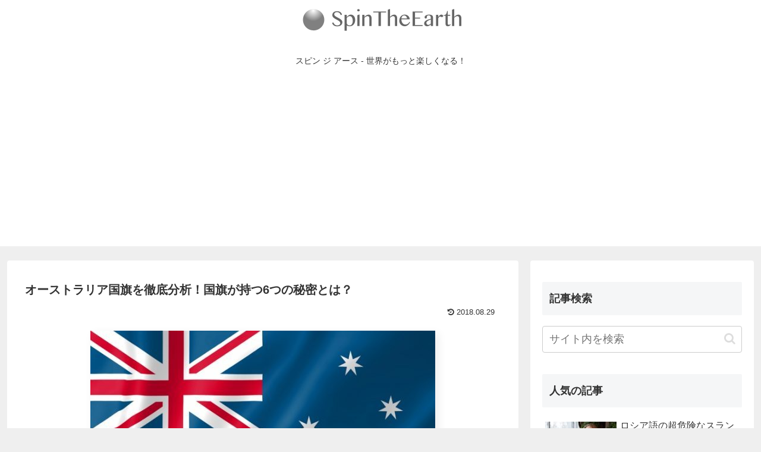

--- FILE ---
content_type: text/html; charset=utf-8
request_url: https://www.google.com/recaptcha/api2/aframe
body_size: 255
content:
<!DOCTYPE HTML><html><head><meta http-equiv="content-type" content="text/html; charset=UTF-8"></head><body><script nonce="IdQ6iS-z7Mdxb9tyTeggcA">/** Anti-fraud and anti-abuse applications only. See google.com/recaptcha */ try{var clients={'sodar':'https://pagead2.googlesyndication.com/pagead/sodar?'};window.addEventListener("message",function(a){try{if(a.source===window.parent){var b=JSON.parse(a.data);var c=clients[b['id']];if(c){var d=document.createElement('img');d.src=c+b['params']+'&rc='+(localStorage.getItem("rc::a")?sessionStorage.getItem("rc::b"):"");window.document.body.appendChild(d);sessionStorage.setItem("rc::e",parseInt(sessionStorage.getItem("rc::e")||0)+1);localStorage.setItem("rc::h",'1768975812260');}}}catch(b){}});window.parent.postMessage("_grecaptcha_ready", "*");}catch(b){}</script></body></html>